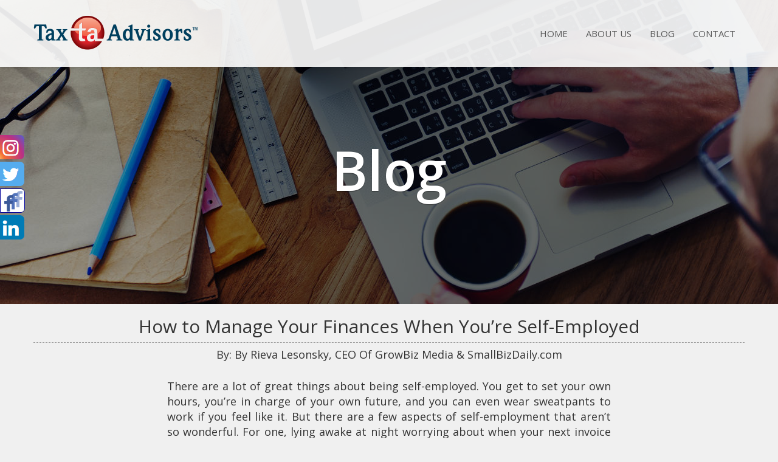

--- FILE ---
content_type: text/html; charset=UTF-8
request_url: https://www.taxadvisors4you.com/how-to-manage-your-finances-when-youre-self-employ-blog-369
body_size: 35680
content:
<!DOCTYPE html>
<html lang="en">
<head>
    <meta charset="utf-8">
    <meta http-equiv="X-UA-Compatible" content="IE=edge">
    <meta name="viewport" content="width=device-width, initial-scale=1">
    <meta name="description" content="There are a lot of great things about being self-employed. You get to set your own hours, you&amp;rsquo;re in charge of your own future, and you can even wear sweatpants to work if you feel like it. But there are a few aspects of self-employment that aren ..." />
    <meta name="author" content="By Rieva Lesonsky, CEO of GrowBiz Media &amp; SmallBizDaily.com">
     <link rel="apple-touch-icon" sizes="57x57" href="img/icon/apple-icon-57x57.png">
<link rel="apple-touch-icon" sizes="60x60" href="img/icon/apple-icon-60x60.png">
<link rel="apple-touch-icon" sizes="72x72" href="img/icon/apple-icon-72x72.png">
<link rel="apple-touch-icon" sizes="76x76" href="img/icon/apple-icon-76x76.png">
<link rel="apple-touch-icon" sizes="114x114" href="img/icon/apple-icon-114x114.png">
<link rel="apple-touch-icon" sizes="120x120" href="img/icon/apple-icon-120x120.png">
<link rel="apple-touch-icon" sizes="144x144" href="img/icon/apple-icon-144x144.png">
<link rel="apple-touch-icon" sizes="152x152" href="img/icon/apple-icon-152x152.png">
<link rel="apple-touch-icon" sizes="180x180" href="img/icon/apple-icon-180x180.png">
<link rel="icon" type="image/png" sizes="192x192"  href="img/icon/android-icon-192x192.png">
<link rel="icon" type="image/png" sizes="32x32" href="img/icon/favicon-32x32.png">
<link rel="icon" type="image/png" sizes="96x96" href="img/icon/favicon-96x96.png">
<link rel="icon" type="image/png" sizes="16x16" href="img/icon/favicon-16x16.png">
<link rel="manifest" href="img/icon/manifest.json">
<meta name="msapplication-TileColor" content="#ffffff">
<meta name="msapplication-TileImage" content="/ms-icon-144x144.png">
<meta name="theme-color" content="#ffffff">	<link rel="alternate" type="application/rss+xml" title="Tax Advices" href="blog.rss">
    <title>Tax Advisors - How to Manage Your Finances When You’re Self-Employed</title>
    <link href="css/bootstrap.min.css" rel="stylesheet">
<style> 
 a:focus{outline:none;}
a:hover{text-decoration:none;color:#00aeef;}
a{color:#00aeef;}

body{font-family:'Open Sans', sans-serif;color:#5a5a5a;background-color:#f0f0f0; color:#333;}
.container-fluid{padding:0;}
.navbar{min-height:70px;}
.navbar-default{box-shadow:0 2px 5px rgba(0,0,0,.1);border:0;}
.navbar-fixed-top{background:rgba(255,255,255,.9)}
.navbar-fixed-top.top-nav-collapse{background:rgba(255,255,255,1)}
.navbar .nav li a{padding:25px 15px 20px 15px;}
.navbar-collapse .nav li a{font-weight:400;text-transform:uppercase;font-size:15px;}
.navbar-brand{padding:5px 0 0 0;}
.nav a:hover , .nav .active > a, .nav:active > a , .foot:hover , .foot:active , .foot:focus{color:#222222;transition:all .3s;}
.nav li.active > a{color:#222 !important;}
.navbar-default .navbar-nav > .active > a, .navbar-default .navbar-nav > .active > a:hover{color:#222222;background-color:transparent;}
.navbar-default .navbar-nav > .active > a:focus{background-color:transparent;}
ul.nav.navbar-nav > li > a , .foot{color:#5a5a5a;}
.carousel-inner img{width:100%;margin:auto;}
.carousel{margin-top:0;max-height:100vh;overflow:hidden;}
.mycaption{right:33vw;color:#fff;width:100%;margin-left:-230px;animation-delay:0.5s;}
.carousel-caption{top:20vw;}
.mycaption h1{margin-right:-150px;font-size:50px;font-weight:600;line-height:150%;}
.mycaption .amp{margin-right:-230px;font-size:100px;font-weight:600;margin-top:-150px;}
.mobilem{height:400px;background:url(img/taxplanning-n.jpg);background-repeat:no-repeat;background-position:35% 65%;background-size:cover;}
section, footer, .site{padding:80px 0 0 0}
section h2{font-size:45px;}
.divide , .crt{border-top:1px dashed #999;}
.crt{padding-bottom:10px;padding-top:20px;}
.zm{padding:0;color:#fff;margin-top:40px;}
.parallax{background:linear-gradient(90deg, rgba(0,0,0, 0.6) 20% ,rgba(0,0,0, 0.65) 40%,rgba(0,0,0, 0.65) 80%,rgba(0,0,0, 0.6) 100%) , url(img/taxadvisors.jpg);height:320px;background-attachment:fixed;background-position:center;background-repeat:no-repeat;background-size:cover;padding:80px 0;text-shadow:0 0 3px rgba(0,0,0,.5)}
.thumbnail{padding:20px;}
.thumbnail h4{color:#4d90fe;text-align:center;font-size:20px;}
.thumbnail h5{color:#222222;padding:5px 20px;margin:0;font-size:16px;}
.table{font-size:12px;}
.table-bordered , .table-bordered > tbody > tr > td , .table-bordered > thead > tr > th{border:1px solid rgba(172,24,29,1.00);}
.info-table, .info-table > tbody > tr > td , .info-table > thead > tr > th {border:1px solid #4d90fe;}
.info-table > thead {background-color:#4d90fe; color:#fff; }
.info-table > tbody > tr > td:nth-child(3), .info-table > tbody > tr > td:nth-child(1) {width: 95px;}
.info-table thead > tr > th {text-align: center;padding: 8px 0 4px 0;}
.info-table tbody > tr > td {vertical-align: middle;padding: 3px 7px}
.table-hover > tbody > tr:hover {background-color: #e4e4ff;}
.forma{border:1px solid #ddd;border-radius:4px;padding:20px;}
.forma p{font-size:18px;}
.mapa p{margin:40px 10px 15px;}
.places{padding:10px 0 20px;border-bottom:1px dashed #999;}
.places p{display:inline;margin-left:5px;margin-right:5px;font-size:10px;}
.linkovi{margin-top:20px;}
.linkovi a{margin-right:20px;}
.twit{color:#09C;}
.footer{padding-bottom:20px; padding-top:20px;}
.footer ul li{display:inline;list-style-type:none;padding-right:10px;}
.slika{height:500px;background:linear-gradient(90deg, rgba(0,0,0, 0.4) 20% ,rgba(0,0,0, 0.60) 40%,rgba(0,0,0, 0.60) 80%,rgba(0,0,0, 0.4) 100%) , url(img/blog.jpg);background-attachment:fixed;background-repeat:no-repeat;background-position:top center;}
.slika h1 , .site h1{color:#fff;font-weight:700;font-size:90px;text-shadow:0 1px 1px rgba(0, 0, 0, 0.5);margin-top:150px;}
.site{height:500px;background:url(img/site.jpg);background-attachment:fixed;background-repeat:no-repeat;background-position:top center;}
.sitemap{margin-top:20px;}
.sitemap ul li{list-style:none;margin-bottom:10px;border-bottom:1px dashed #999;}
.sitemap ul li a{color:#3F729B;font-size:22px;}
.sitemap ul li a:hover , .sitemap ul li a:active , .sitemap ul li a:focus{color:#09c;}
/* Place Holder CSS */

/* Place Holder CSS for Hover */
:hover::-webkit-input-placeholder {
  opacity: 0.75;
  -webkit-transition: opacity 0.35s ease-in-out;
  transition: opacity 0.35s ease-in-out;
}
:hover:-moz-placeholder {
  opacity: 0.75;
  -moz-transition: opacity 0.35s ease-in-out;
  transition: opacity 0.35s ease-in-out;
}
:hover::-moz-placeholder {
  opacity: 0.75;
  -moz-transition: opacity 0.35s ease-in-out;
  transition: opacity 0.35s ease-in-out;
}
:hover:-ms-input-placeholder {  
  opacity: 0.75;
  -ms-transition: opacity 0.35s ease-in-out;
  transition: opacity 0.35s ease-in-out;
}

/* Place Holder CSS for Focus */
:focus::-webkit-input-placeholder {
  opacity: 0.1;
  -webkit-transition: opacity 0.35s ease-in-out;
  transition: opacity 0.35s ease-in-out;
}
:focus:-moz-placeholder {
  opacity: 0.1;
  -moz-transition: opacity 0.35s ease-in-out;
  transition: opacity 0.35s ease-in-out;
}
:focus::-moz-placeholder {
  opacity: 0.1;
  -moz-transition: opacity 0.35s ease-in-out;
  transition: opacity 0.35s ease-in-out;
}
:focus:-ms-input-placeholder {  
  opacity: 0.1;
  -ms-transition: opacity 0.35s ease-in-out;
  transition: opacity 0.35s ease-in-out;
}


@media (min-width:768px){
.divide{text-align:justify;}
.navbar{padding:20px 0 25px 0;-webkit-transition:background .5s ease-in-out,padding .5s ease-in-out;-moz-transition:background .5s ease-in-out,padding .5s ease-in-out;transition:background .5s ease-in-out,padding .5s ease-in-out;}
.top-nav-collapse{padding:0;}
.row-eq-height {
  display: -webkit-box;
  display: -webkit-flex;
  display: -ms-flexbox;
  display: flex;
}
.table {
  height: 100%;
  margin-bottom: 0;
}
.table-responsive {
  height: 100%;
}
}
@media (min-width:992px){.newspaper{-webkit-column-count:3;-moz-column-count:3;column-count:3;}
.thumbnail{display:inline-block;}
}
@media (max-width:991px){.mycaption h1{font-size:35px;font-weight:400;}
.mycaption .amp{margin-right:-210px;font-size:80px;font-weight:400;margin-top:-115px;}
.slika h1{font-size:60px;}
}

.captcha:hover {box-shadow: 0 0 1px #4d90fe;cursor: pointer;transition:0.3s all}
.captcha, .sub-form, .captext {width:32.8%; height:45px; border-radius: 4px;vertical-align: top;}
.captcha{vertical-align: middle;}
input.sub-form{height:45px;}
.captext{vertical-align:middle;text-align:center}
@media (max-width:767px){
	.info-table > tbody > tr > td:nth-child(3), .info-table > tbody > tr > td:nth-child(1) {width: 62px;}
	.tab-2 {margin-top: -21px}
.captcha, .sub-form, .captext {width:49%;}
.navbar{min-height:50px;}
.navbar .nav li a{padding:8px;}
.navbar-collapse .nav li a{font-weight:400;text-transform:capitalize;font-size:13px;}
.navbar-brand{padding:1px 0 0 10px;}
.navbar-brand img{max-width:203px;height:auto;}
section, footer, .site{padding:30px 0 0 0}
section h2{font-size:29px;}
section h3{font-size:18px;}
section h4{font-size:16px;}
.forma p{font-size:14px;}
.zm img{height:40px;}
.parallax{padding:40px 0;height:200px;}
.zm h2{font-size:23px;}
.thumbnail{padding:10px;}
.linkovi a{margin-right:5px;margin-left:5px;line-height:200%}
.slika{height:350px;}
.slika h1{font-size:45px;margin-top:100px;}
}
@media (max-width:360px){.linkovi{font-size:12px;}
}
.animated{-webkit-animation-duration:1s;animation-duration:1s;-webkit-animation-fill-mode:both;animation-fill-mode:both;}
@-webkit-keyframes rollIn{from{opacity:0;-webkit-transform:translate3d(-100%, 0, 0) rotate3d(0, 0, 1, -120deg);transform:translate3d(-100%, 0, 0) rotate3d(0, 0, 1, -120deg);}
to{opacity:1;-webkit-transform:none;transform:none;}
}
@keyframes rollIn{from{opacity:0;-webkit-transform:translate3d(-100%, 0, 0) rotate3d(0, 0, 1, -120deg);transform:translate3d(-100%, 0, 0) rotate3d(0, 0, 1, -120deg);}
to{opacity:1;-webkit-transform:none;transform:none;}
}
.rollIn{-webkit-animation-name:rollIn;animation-name:rollIn;}
@-webkit-keyframes zoomOut{from{opacity:1;}
50%{opacity:0;-webkit-transform:scale3d(.3, .3, .3);transform:scale3d(.3, .3, .3);}
to{opacity:0;}
}
@keyframes zoomOut{from{opacity:1;}
50%{opacity:0;-webkit-transform:scale3d(.3, .3, .3);transform:scale3d(.3, .3, .3);}
to{opacity:0;}
}
.zoomOut{-webkit-animation-name:zoomOut;animation-name:zoomOut;}
.tooltip{}
.tooltip-inner{background-color:#021330;color:#fff;font-size:14px;line-height:130%;border:1px solid #aff;padding:5px;}
.tooltip.top > .tooltip-arrow{border-top:5px solid #aff;}
.carousel-fade .carousel-inner .item{-webkit-transition-property:opacity;transition-property:opacity;}
.carousel-fade .carousel-inner .item,
.carousel-fade .carousel-inner .active.left,
.carousel-fade .carousel-inner .active.right{opacity:0;}
.carousel-fade .carousel-inner .active,
.carousel-fade .carousel-inner .next.left,
.carousel-fade .carousel-inner .prev.right{opacity:1;}
.carousel-fade .carousel-inner .next,
.carousel-fade .carousel-inner .prev,
.carousel-fade .carousel-inner .active.left,
.carousel-fade .carousel-inner .active.right{left:0;-webkit-transform:translate3d(0, 0, 0);transform:translate3d(0, 0, 0);}
.carousel-fade .carousel-control{z-index:2;}

@media (min-width:768px){
	.thumb-row {margin-left: 0;margin-right: 0;}	
	.row-eq-height {
	  display: -webkit-box;
	  display: -webkit-flex;
	  display: -ms-flexbox;
	  display: flex;
	}
	.table {
	  height: 100%;
	  margin-bottom: 0;
	}
	.table-responsive {
	  height: 100%;
	}
}

h3.center, h4.center { text-align:center; }
.blgpar img { max-width:100%; margin: 5px  }
.blgparx img { float:left; max-width: 150px; max-height: 80px; margin-right:10px; }

.soc-bar {position: fixed; left: 0; top:200px; top:calc(50vh - 140px);z-index: 2; }
.soc-bar .soclike {display: block; }
.soc-bar img { border-bottom-right-radius: 7px; border-top-right-radius: 7px; margin:2px 0; }
.soc-bar img.fg { border:1px solid #009; }
.soc-bar img:hover { border: 1px solid #fff; margin:1px 0; }
.soc-bar img.fg:hover { border:1px solid #009; margin:2px 0; margin-left: 1px; }

.klija { font-style:italic; margin-top:7px; color: #666 }
.testim div { margin-bottom: 25px; }
a.rss { background:#f90; padding: 0 7px !important; color: #fff; border-radius: 2px; }
a.rss:hover { color: #fff; }
</style>
	<script>
	!function(f,b,e,v,n,t,s)
	{if(f.fbq)return;n=f.fbq=function(){n.callMethod?
	n.callMethod.apply(n,arguments):n.queue.push(arguments)};
	if(!f._fbq)f._fbq=n;n.push=n;n.loaded=!0;n.version='2.0';
	n.queue=[];t=b.createElement(e);t.async=!0;
	t.src=v;s=b.getElementsByTagName(e)[0];
	s.parentNode.insertBefore(t,s)}(window, document,'script','https://connect.facebook.net/en_US/fbevents.js');
	fbq('init', '838634496252571');
	fbq('track', 'PageView');
	</script>
	<noscript><img height="1" width="1" style="display:none" src="https://www.facebook.com/tr?id=838634496252571&ev=PageView&noscript=1"/></noscript>
</head>

  <body id="page-top" data-spy="scroll" data-target=".navbar-fixed-top">

	

    <nav class="navbar navbar-default navbar-fixed-top" data-spy="affix" data-offset-top="197">
      <div class="container">
        <div class="navbar-header page-scroll">
          <button type="button" class="navbar-toggle collapsed" data-toggle="collapse" data-target="#navbar" aria-expanded="false" aria-controls="navbar">
            <span class="sr-only">Toggle navigation</span>
            <span class="icon-bar"></span>
            <span class="icon-bar"></span>
            <span class="icon-bar"></span>
          </button>
          <a class="navbar-brand page-scroll" href="#home"><img src="img/logo.png" width="271" alt="Tax Advisors"></a>
        </div>
        <div id="navbar" class="collapse navbar-collapse">
          <ul class="nav navbar-nav navbar-right">
            	<li><a class="page-scroll" href="https://taxadvisors4you.com#home" onclick=" $('#navbar').collapse('hide');">Home</a></li>
				<li><a class="page-scroll" href="https://taxadvisors4you.com#aboutus" onclick=" $('#navbar').collapse('hide');">About us</a></li>
				<li><a class="page-scroll" href="tax-advice-blog">Blog</a></li>
				<li><a class="page-scroll" href="https://taxadvisors4you.com#contact" onclick=" $('#navbar').collapse('hide');">Contact</a></li>
				          </ul>
        </div><!--/.nav-collapse -->
      </div>
    </nav>

<div class="container-fluid">
	<div class="soc-bar hidden-xs"> 
		<a class="soclike" href="https://www.instagram.com/taxadvisors4you" target="_blank" data-toggle="tooltip" data-placement="right" title="Follow Us on Instagram">
			<img class="ig" src="img/floatIG.png">
		</a>
		<a class="soclike" href="https://twitter.com/taxadvisors4you" target="_blank" data-toggle="tooltip" data-placement="right" title="Follow Us on Twitter">
			<img class="tw" src="img/floatTW.png">
		</a>
		<a class="soclike" href="https://www.facebook.com/groups/TaxAdvisors4You" target="_blank" data-toggle="tooltip" data-placement="right" title="Join Facebook Group">
			<img class="fg" src="img/floatFG.png">
		</a>
		<a class="soclike" href="https://www.linkedin.com/groups/1816575" target="_blank" data-toggle="tooltip" data-placement="right"  title="Follow Us on Linkedin">
			<img class="ln" src="img/floatIN.png">
		</a>
	</div>
</div>
    
		<section class="slika text-center">
	    <h1>Blog</h1>	
		</section>
				<div class="container text-center" >
			<h2>How to Manage Your Finances When You’re Self-Employed</h2>
		</div>
		<div class="container divide">
			<div class="col-md-8 col-md-offset-2" id="b369">
					<h4 class="center">By: By Rieva Lesonsky, CEO Of GrowBiz Media & SmallBizDaily.com										</h4>
					<br>
					<div class="blgpar"><p style="margin-bottom: 15px; padding: 0px; border: 0px; font-variant-numeric: inherit; font-variant-east-asian: inherit; font-stretch: inherit; font-size: 18px; line-height: inherit;">There are a lot of great things about being self-employed. You get to set your own hours, you&rsquo;re in charge of your own future, and you can even wear sweatpants to work if you feel like it. But there are a few aspects of self-employment that aren&rsquo;t so wonderful. For one, lying awake at night worrying about when your next invoice will get paid.</p>
<p style="margin-bottom: 15px; padding: 0px; border: 0px; font-variant-numeric: inherit; font-variant-east-asian: inherit; font-stretch: inherit; font-size: 18px; line-height: inherit;">When you work for yourself, you don&rsquo;t get a steady paycheck every two weeks. Instead, you are at the mercy of your clients and customers. You could ask for net 30 payment, but if your big client has a standard policy of net 60 or net 90, they&rsquo;re unlikely to bend the rules for you.</p>
<p style="margin-bottom: 15px; padding: 0px; border: 0px; font-variant-numeric: inherit; font-variant-east-asian: inherit; font-stretch: inherit; font-size: 18px; line-height: inherit;">To reduce the number of sleepless nights you spend tossing and turning, learn how to manage your business&rsquo;s finances. This will help you better plan for the future of your business and your financial life. Here are seven tips to help you get started.</p>
<p style="margin-bottom: 15px; padding: 0px; border: 0px; font-variant-numeric: inherit; font-variant-east-asian: inherit; font-stretch: inherit; font-size: 18px; line-height: inherit;"><img style="width: 708px;" title="How to Manage Your Finances When You&rsquo;re Self-Employed" src="https://www.taxadvisors4you.com/blogpic/How-to-manage-your-finances-when-you-are-self-employed.png" alt="How to Manage Your Finances When You&rsquo;re Self-Employed" width="1000" height="530" />&nbsp;</p>
<h3 style="margin: 0px 0px 15px; padding: 0px; border: 0px; font-variant-numeric: inherit; font-variant-east-asian: inherit; font-stretch: inherit; font-size: 25px; line-height: 27px;"><strong style="margin: 0px; padding: 0px; border: 0px; font-style: inherit; font-variant: inherit; font-stretch: inherit; font-size: inherit; line-height: inherit; font-family: inherit; vertical-align: baseline;">1. Keep your business and personal bank accounts separate</strong></h3>
<p style="margin-bottom: 15px; padding: 0px; border: 0px; font-variant-numeric: inherit; font-variant-east-asian: inherit; font-stretch: inherit; font-size: 18px; line-height: inherit;">If you&rsquo;re a sole proprietor, there&rsquo;s no rule against keeping your business and personal money in one bank account. However, to ensure that you stay on the IRS&rsquo;s good side and get all the business deductions you&rsquo;re entitled to, you&rsquo;ll need to keep careful records of income and expenses and document which transactions are for the business.</p>
<p style="margin-bottom: 15px; padding: 0px; border: 0px; font-variant-numeric: inherit; font-variant-east-asian: inherit; font-stretch: inherit; font-size: 18px; line-height: inherit;">If you&rsquo;re running a photography business or selling crafts on Etsy or if you work from home, you risk the IRS deciding your business is a hobby and disallowing your deductions. Play it safe and open separate accounts for business and personal use.</p>
<p style="margin-bottom: 15px; padding: 0px; border: 0px; font-variant-numeric: inherit; font-variant-east-asian: inherit; font-stretch: inherit; font-size: 18px; line-height: inherit;">&nbsp;</p>
<h3 style="margin: 0px 0px 15px; padding: 0px; border: 0px; font-variant-numeric: inherit; font-variant-east-asian: inherit; font-stretch: inherit; font-size: 25px; line-height: 27px;"><strong style="margin: 0px; padding: 0px; border: 0px; font-style: inherit; font-variant: inherit; font-stretch: inherit; font-size: inherit; line-height: inherit; font-family: inherit; vertical-align: baseline;">2. Take advantage of accounting software for self-employed workers</strong></h3>
<p style="margin-bottom: 15px; padding: 0px; border: 0px; font-variant-numeric: inherit; font-variant-east-asian: inherit; font-stretch: inherit; font-size: 18px; line-height: inherit;">There are many easy-to-use software programs designed specifically for&nbsp;<a style="margin: 0px; padding: 0px; border: 0px; font: inherit; vertical-align: baseline; outline: 0px; color: #cb3626;" href="https://quickbooks.intuit.com/self-employed/" rel="noopener" target="_blank">self-employed workers</a>&nbsp;who aren&rsquo;t accounting experts. Whatever solution you choose, you&rsquo;ll need one that handles basic tasks like recording income and expenses, tracking deductible expenses, creating invoices, and generating financial statements.</p>
<p style="margin-bottom: 15px; padding: 0px; border: 0px; font-variant-numeric: inherit; font-variant-east-asian: inherit; font-stretch: inherit; font-size: 18px; line-height: inherit;">Additionally, you&rsquo;ll want to learn how to read financial statements. Your income statement, balance sheet, and statement of cash flow are three key financial statements to understand.</p>
<ul style="margin-right: 0px; margin-bottom: 15px; margin-left: 30px; padding: 0px; border: 0px; font-variant-numeric: inherit; font-variant-east-asian: inherit; font-stretch: inherit; font-size: 15px; line-height: 21px;">
<li style="margin: 0px 0px 10px; padding: 0px; border: 0px; font-style: inherit; font-variant: inherit; font-stretch: inherit; font-size: inherit; line-height: inherit; font-family: inherit; vertical-align: baseline; list-style: disc outside;">Income statements show your businesses revenue, expenses, profits, and losses during a certain period.</li>
<li style="margin: 0px 0px 10px; padding: 0px; border: 0px; font-style: inherit; font-variant: inherit; font-stretch: inherit; font-size: inherit; line-height: inherit; font-family: inherit; vertical-align: baseline; list-style: disc outside;">Balance sheets show your company&rsquo;s assets, liabilities, and equity as of the date of the created balance sheet.</li>
<li style="margin: 0px 0px 10px; padding: 0px; border: 0px; font-style: inherit; font-variant: inherit; font-stretch: inherit; font-size: inherit; line-height: inherit; font-family: inherit; vertical-align: baseline; list-style: disc outside;">Cash flow statements show cash coming in and going out during a certain period.</li>
</ul>
<p style="margin-bottom: 15px; padding: 0px; border: 0px; font-variant-numeric: inherit; font-variant-east-asian: inherit; font-stretch: inherit; font-size: 18px; line-height: inherit;">Financial statements provide a measure you can use to assess the financial health of your business at any given time. You can learn more about financial statements with the help of&nbsp;<a style="margin: 0px; padding: 0px; border: 0px; font: inherit; vertical-align: baseline; outline: 0px; color: #cb3626;" href="https://score.org/" rel="noopener" target="_blank">SCORE</a>&nbsp;and your local&nbsp;<a style="margin: 0px; padding: 0px; border: 0px; font: inherit; vertical-align: baseline; outline: 0px; color: #cb3626;" href="https://www.sba.gov/tools/local-assistance/sbdc" rel="noopener" target="_blank">Small Business Development Center</a>&nbsp;(SBDC).</p>
<p style="margin-bottom: 15px; padding: 0px; border: 0px; font-variant-numeric: inherit; font-variant-east-asian: inherit; font-stretch: inherit; font-size: 18px; line-height: inherit;">&nbsp;</p>
<h3 style="margin: 0px 0px 15px; padding: 0px; border: 0px; font-variant-numeric: inherit; font-variant-east-asian: inherit; font-stretch: inherit; font-size: 25px; line-height: 27px;"><strong style="margin: 0px; padding: 0px; border: 0px; font-style: inherit; font-variant: inherit; font-stretch: inherit; font-size: inherit; line-height: inherit; font-family: inherit; vertical-align: baseline;">3. Plan for lean times</strong></h3>
<p style="margin-bottom: 15px; padding: 0px; border: 0px; font-variant-numeric: inherit; font-variant-east-asian: inherit; font-stretch: inherit; font-size: 18px; line-height: inherit;">Cash flow is often erratic when you&rsquo;re self-employed, so plan ahead for times when cash isn&rsquo;t flowing. Set aside savings in both your business and your personal bank accounts to tide you over, so you don&rsquo;t end up relying on credit cards or loans and getting into a financial hole.</p>
<p style="margin-bottom: 15px; padding: 0px; border: 0px; font-variant-numeric: inherit; font-variant-east-asian: inherit; font-stretch: inherit; font-size: 18px; line-height: inherit;">&nbsp;</p>
<h3 style="margin: 0px 0px 15px; padding: 0px; border: 0px; font-variant-numeric: inherit; font-variant-east-asian: inherit; font-stretch: inherit; font-size: 25px; line-height: 27px;"><strong style="margin: 0px; padding: 0px; border: 0px; font-style: inherit; font-variant: inherit; font-stretch: inherit; font-size: inherit; line-height: inherit; font-family: inherit; vertical-align: baseline;">4. Consult an accounting professional</strong></h3>
<p style="margin-bottom: 15px; padding: 0px; border: 0px; font-variant-numeric: inherit; font-variant-east-asian: inherit; font-stretch: inherit; font-size: 18px; line-height: inherit;">According to research by Intuit,&nbsp;<a style="margin: 0px; padding: 0px; border: 0px; font: inherit; vertical-align: baseline; outline: 0px; color: #cb3626;" href="https://www.firmofthefuture.com/content/cpas-offering-greater-success-competing-with-non-certified-services/" rel="noopener" target="_blank">89 percent of small business owners</a>&nbsp;say using the services of an accountant or other financial adviser has made them more successful. Recent changes to the tax laws have caused a lot of uncertainty, so getting the help of an experienced accountant at tax time will save you a lot of headaches. It&rsquo;s also a good idea to consult an accountant before choosing your bookkeeping software. An accounting professional can help you find a solution that will grow with your company if you ever decide to expand.</p>
<p style="margin-bottom: 15px; padding: 0px; border: 0px; font-variant-numeric: inherit; font-variant-east-asian: inherit; font-stretch: inherit; font-size: 18px; line-height: inherit;">&nbsp;</p>
<h3 style="margin: 0px 0px 15px; padding: 0px; border: 0px; font-variant-numeric: inherit; font-variant-east-asian: inherit; font-stretch: inherit; font-size: 25px; line-height: 27px;"><strong style="margin: 0px; padding: 0px; border: 0px; font-style: inherit; font-variant: inherit; font-stretch: inherit; font-size: inherit; line-height: inherit; font-family: inherit; vertical-align: baseline;">5. Charge what you&rsquo;re worth</strong></h3>
<p style="margin-bottom: 15px; padding: 0px; border: 0px; font-variant-numeric: inherit; font-variant-east-asian: inherit; font-stretch: inherit; font-size: 18px; line-height: inherit;">Are you still charging the same prices you did when you were starting out? Do you feel nervous asking new clients for a higher rate, or do you think you&rsquo;re not a good negotiator? Start&nbsp;<a style="margin: 0px; padding: 0px; border: 0px; font: inherit; vertical-align: baseline; outline: 0px; color: #cb3626;" href="https://www.tsheets.com/time-tracking-for/freelancers-and-independent-contractors" rel="noopener" target="_blank">tracking time</a>&nbsp;spent on each client or project. When you know how much time you spend on different projects, you can gain a better understanding of what your time is worth. And generating reports for similar projects can help you negotiate your price with new clients.</p>
<p style="margin-bottom: 15px; padding: 0px; border: 0px; font-variant-numeric: inherit; font-variant-east-asian: inherit; font-stretch: inherit; font-size: 18px; line-height: inherit;">Plus, tracking your time will also reveal how you really spend your days and help you pinpoint where your time could be put to better use. Time is money, especially when you&rsquo;re self-employed, and you need to spend as much time as possible on things that generate income.</p>
<p style="margin-bottom: 15px; padding: 0px; border: 0px; font-variant-numeric: inherit; font-variant-east-asian: inherit; font-stretch: inherit; font-size: 18px; line-height: inherit;">&nbsp;</p>
<h3 style="margin: 0px 0px 15px; padding: 0px; border: 0px; font-variant-numeric: inherit; font-variant-east-asian: inherit; font-stretch: inherit; font-size: 25px; line-height: 27px;"><strong style="margin: 0px; padding: 0px; border: 0px; font-style: inherit; font-variant: inherit; font-stretch: inherit; font-size: inherit; line-height: inherit; font-family: inherit; vertical-align: baseline;">6. Stay on top of your finances</strong></h3>
<p style="margin-bottom: 15px; padding: 0px; border: 0px; font-variant-numeric: inherit; font-variant-east-asian: inherit; font-stretch: inherit; font-size: 18px; line-height: inherit;">Reviewing your books at least once a week can help you see what&rsquo;s on the horizon. For example, if a big insurance payment coming up, you need to be sure you have the cash to cover it. Maybe a key client&rsquo;s invoice is overdue and you&rsquo;ve forgotten to nudge them. Create a cash flow projection plan and compare it to where you&rsquo;re at currently, to see how well you&rsquo;re managing your finances.</p>
<p style="margin-bottom: 15px; padding: 0px; border: 0px; font-variant-numeric: inherit; font-variant-east-asian: inherit; font-stretch: inherit; font-size: 18px; line-height: inherit;">Taking these simple steps, and taking control of your business finances, can put you on the path to self-employed success &mdash; not to mention help you sleep a lot better at night.</p>
<p style="margin-bottom: 15px; padding: 0px; border: 0px; font-variant-numeric: inherit; font-variant-east-asian: inherit; font-stretch: inherit; font-size: 18px; line-height: inherit;"><em style="margin: 0px; padding: 0px; border: 0px; font-variant: inherit; font-weight: inherit; font-stretch: inherit; font-size: inherit; line-height: inherit; font-family: inherit; vertical-align: baseline;">*SCORE and the LA-SBDC are clients of my company.</em></p></div>
			</div>
		</div>
		
		<div class="container text-center" >
			<h2>You May Also Like</h2> 
		</div>
		<div class="container crt">
			<div class="kolone newspaper">
									<div class="thumbnail" style="width:100%;">
						<h4><a href="tax-changes-for-2010-tax-returns-blog-386">Tax Changes For 2010 Tax Returns</a></h4>
						<div class="text-center">
							By: <strong>Tax Advisors</strong>
						</div>
							
					</div>
										<div class="thumbnail" style="width:100%;">
						<h4><a href="what-is-considered-a-reasonable-compensation-blog-396">What is considered a “Reasonable Compensation?”</a></h4>
						<div class="text-center">
							By: <strong>Tax Advisors</strong>
						</div>
							
					</div>
										<div class="thumbnail" style="width:100%;">
						<h4><a href="take-your-2021-required-minimum-distributions-rmd-blog-406">Take Your 2021 Required Minimum Distributions (RMD)</a></h4>
						<div class="text-center">
							By: <strong>Steve</strong>
						</div>
							
					</div>
							   </div>
	   		<h3><a href="https://taxadvisors4you.com/tax-advice-blog">View All Blogs</a></h3>
		</div>
		<br>
		
		
		<footer class="footer">
			<div class="container text-center" style="min-height: 2px !important; max-height:none !important;">
				<p>We Primarily Serve the Greater San Diego and Southern California Areas with the Ability to Practice Nationwide.</p>
				    <div class="places">
						<p>San Diego 92117, 92121, 92122, 92124, 92126, 92130, 92093, 92131 & 92145</p>
						<p>UTC / University City</p>
						<p>Mira Mesa / Miramar</p>
						<p>Carmel Valley</p>
						<p>Sorrento Valley</p>
						<p>Clairemont (Mesa)</p>
						<p>Tierrasanta</p>
						<p>Scripps Ranch</p>
						<p>La Jolla 92037</p>					
						<p>Del Mar 92014</p>
						<p>Solana Beach 92075</p>
						<p>Cardiff By The Sea 92007</p>
						<p>Encinitas 92023, 92024</p>
						<p>Rancho Santa Fe 92091, 92067</p>
						<p>Ocean Beach 92107</p>
						<p>Pacific Beach 92109</p>	
						<p>Mission Hills 92103</p>
						<p>San Diego Downtown 92101</p>	
						<p>Coronado 92118, 92178</p>
						<p>Carsbad 92008, 92010, 92011</p>
						<p>La Costa 92009</p>
						<p>Rancho Bernando 92127</p>
						<p>El Cajon 92019, 92020, 92021, 92022</p>
						<p>La Mesa 91941, 91942, 91943 91944</p>
						<p>Lakeside 92040</p>
						<p>Poway 92064, 92074</p>
						<p>Santee 92071, 92072</p>
						<p>National City 91950, 91951</p>						
					</div>
<nav>
					<div class="linkovi">
						 <a class="twit" href="https://www.facebook.com/groups/TaxAdvisors4You" target="_blank">Facebook</a>
				       <a class="twit" href="https://twitter.com/taxadvisors4you" target="_blank">Twitter</a>
				       <a class="twit" href="https://www.instagram.com/taxadvisors4you" target="_blank">Instagram</a>
                   <a class="twit" href="http://www.artofsaving.com" target="_blank">Art Of Saving</a>
					</div>
					<ul class="linkovi">
						<li><a class="foot page-scroll" href="https://taxadvisors4you.com">Home</a></li>
						<li><a class="foot page-scroll" href="https://taxadvisors4you.com/#aboutus">About Us</a></li>
						<li><a class="foot page-scroll" href="https://taxadvisors4you.com/tax-advice-blog">Blog</a></li>
						<li><a class="foot page-scroll" href="https://taxadvisors4you.com/#contact">Contact&nbsp;Us</a></li>
				        <li><a class="foot rss" href="https://taxadvisors4you.com/blog.rss" target="_blank">RSS</a></li>
				        <li><a class="foot" href="https://taxadvisors4you.com/site-map">Site Map</a></li>
					</ul>
</nav>	
<p>Copyright © Tax Advisors 2026.</p>
			</div>
		</footer>
		
<!-- Global site tag (gtag.js) - Google Analytics -->
<script async src="https://www.googletagmanager.com/gtag/js?id=UA-58475890-1"></script>
<script>
  window.dataLayer = window.dataLayer || [];
  function gtag(){dataLayer.push(arguments);}
  gtag('js', new Date());
  gtag('config', 'UA-58475890-1');
</script>
		
	
    <script src="js/jquery.min.js"></script>
    <script src="js/bootstrap.min.js"></script>
     <script src="js/jquery.easing.min.js"></script>
	 
	 
	 
<script>
//jQuery to collapse the navbar on scroll
$(window).scroll(function() {
	changeHash: false;
    if ($(".navbar").offset().top > 40) {
        $(".navbar-fixed-top").addClass("top-nav-collapse");
    } else {
        $(".navbar-fixed-top").removeClass("top-nav-collapse");
    }
});

//jQuery for page scrolling feature - requires jQuery Easing plugin
$(function() {
    $('a.page-scroll').bind('click', function(event) {
        var $anchor = $(this);
        $('html, body').stop().animate({
            scrollTop: $($anchor.attr('href')).offset().top
        }, 1500, 'easeInOutExpo');
        event.preventDefault();
    });
});


// Asynchronous Fonts Loading 
      var cb = function() {
        var l = document.createElement('link'); l.rel = 'stylesheet';
        l.href = 'https://fonts.googleapis.com/css?family=Open+Sans:400,600';
        var h = document.getElementsByTagName('head')[0]; h.parentNode.insertBefore(l, h);
      };
      var raf = requestAnimationFrame || mozRequestAnimationFrame ||
          webkitRequestAnimationFrame || msRequestAnimationFrame;
      if (raf) raf(cb);
      else window.addEventListener('load', cb);
    </script>

  </body>
</html>
